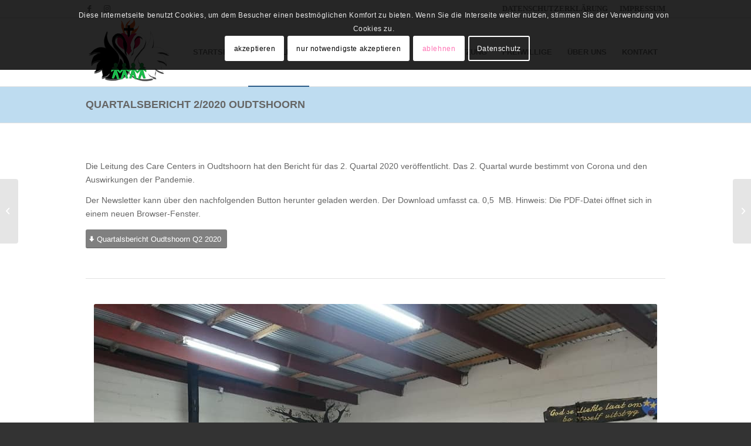

--- FILE ---
content_type: text/html; charset=UTF-8
request_url: https://fopos-ev.de/quartalsbericht-2-2020-oudtshoorn/
body_size: 18926
content:
<!DOCTYPE html><html dir="ltr" lang="de" prefix="og: https://ogp.me/ns#" class="html_stretched responsive av-preloader-active av-preloader-enabled  html_header_top html_logo_left html_main_nav_header html_menu_right html_large html_header_sticky html_header_shrinking html_header_topbar_active html_mobile_menu_tablet html_header_searchicon_disabled html_content_align_center html_header_unstick_top_disabled html_header_stretch_disabled html_av-overlay-side html_av-overlay-side-classic html_av-submenu-noclone html_entry_id_2514 av-cookies-consent-show-message-bar av-cookies-cookie-consent-enabled av-cookies-needs-opt-in av-cookies-user-needs-accept-button avia-cookie-check-browser-settings av-no-preview av-default-lightbox html_text_menu_active av-mobile-menu-switch-default"><head><style>img.lazy{min-height:1px}</style><link href="https://fopos-ev.de/wp-content/plugins/w3-total-cache/pub/js/lazyload.min.js" as="script"><meta charset="UTF-8" /><meta name="robots" content="index, follow" /><meta name="viewport" content="width=device-width, initial-scale=1"><title>Quartalsbericht 2/2020 Oudtshoorn | FOPOS e.V.</title><meta name="robots" content="max-image-preview:large" /><meta name="author" content="fopos-wp-admin"/><meta name="keywords" content="corona-pandemie,fopos e.v.,oudtshoorn,allgemein" /><link rel="canonical" href="https://fopos-ev.de/quartalsbericht-2-2020-oudtshoorn/" /><meta name="generator" content="All in One SEO (AIOSEO) 4.9.3" /><meta property="og:locale" content="de_DE" /><meta property="og:site_name" content="FOPOS e.V. | Förderverein für das Oratorium des heiligen Philipp Neri in Oudtshoorn / Südafrika" /><meta property="og:type" content="article" /><meta property="og:title" content="Quartalsbericht 2/2020 Oudtshoorn | FOPOS e.V." /><meta property="og:url" content="https://fopos-ev.de/quartalsbericht-2-2020-oudtshoorn/" /><meta property="article:published_time" content="2020-07-10T07:26:39+00:00" /><meta property="article:modified_time" content="2020-07-10T07:26:40+00:00" /><meta name="twitter:card" content="summary" /><meta name="twitter:title" content="Quartalsbericht 2/2020 Oudtshoorn | FOPOS e.V." /> <script type="application/ld+json" class="aioseo-schema">{"@context":"https:\/\/schema.org","@graph":[{"@type":"Article","@id":"https:\/\/fopos-ev.de\/quartalsbericht-2-2020-oudtshoorn\/#article","name":"Quartalsbericht 2\/2020 Oudtshoorn | FOPOS e.V.","headline":"Quartalsbericht 2\/2020 Oudtshoorn","author":{"@id":"https:\/\/fopos-ev.de\/author\/fopos-wp-admin\/#author"},"publisher":{"@id":"https:\/\/fopos-ev.de\/#organization"},"image":{"@type":"ImageObject","url":"https:\/\/fopos-ev.de\/wp-content\/uploads\/2020\/07\/foto1.jpg","width":960,"height":720},"datePublished":"2020-07-10T09:26:39+02:00","dateModified":"2020-07-10T09:26:40+02:00","inLanguage":"de-DE","mainEntityOfPage":{"@id":"https:\/\/fopos-ev.de\/quartalsbericht-2-2020-oudtshoorn\/#webpage"},"isPartOf":{"@id":"https:\/\/fopos-ev.de\/quartalsbericht-2-2020-oudtshoorn\/#webpage"},"articleSection":"Allgemein, Corona-Pandemie, FOPOS e.V., Oudtshoorn"},{"@type":"BreadcrumbList","@id":"https:\/\/fopos-ev.de\/quartalsbericht-2-2020-oudtshoorn\/#breadcrumblist","itemListElement":[{"@type":"ListItem","@id":"https:\/\/fopos-ev.de#listItem","position":1,"name":"Home","item":"https:\/\/fopos-ev.de","nextItem":{"@type":"ListItem","@id":"https:\/\/fopos-ev.de\/category\/allgemein\/#listItem","name":"Allgemein"}},{"@type":"ListItem","@id":"https:\/\/fopos-ev.de\/category\/allgemein\/#listItem","position":2,"name":"Allgemein","item":"https:\/\/fopos-ev.de\/category\/allgemein\/","nextItem":{"@type":"ListItem","@id":"https:\/\/fopos-ev.de\/quartalsbericht-2-2020-oudtshoorn\/#listItem","name":"Quartalsbericht 2\/2020 Oudtshoorn"},"previousItem":{"@type":"ListItem","@id":"https:\/\/fopos-ev.de#listItem","name":"Home"}},{"@type":"ListItem","@id":"https:\/\/fopos-ev.de\/quartalsbericht-2-2020-oudtshoorn\/#listItem","position":3,"name":"Quartalsbericht 2\/2020 Oudtshoorn","previousItem":{"@type":"ListItem","@id":"https:\/\/fopos-ev.de\/category\/allgemein\/#listItem","name":"Allgemein"}}]},{"@type":"Organization","@id":"https:\/\/fopos-ev.de\/#organization","name":"FOPOS e.V.","description":"F\u00f6rderverein f\u00fcr das Oratorium des heiligen Philipp Neri in Oudtshoorn \/ S\u00fcdafrika","url":"https:\/\/fopos-ev.de\/","logo":{"@type":"ImageObject","url":"https:\/\/fopos-ev.de\/wp-content\/uploads\/2017\/11\/cropped-e3b6cf_863a51b8ea0c3fb9f1287b2d3d776241-1.png","@id":"https:\/\/fopos-ev.de\/quartalsbericht-2-2020-oudtshoorn\/#organizationLogo","width":512,"height":512},"image":{"@id":"https:\/\/fopos-ev.de\/quartalsbericht-2-2020-oudtshoorn\/#organizationLogo"}},{"@type":"Person","@id":"https:\/\/fopos-ev.de\/author\/fopos-wp-admin\/#author","url":"https:\/\/fopos-ev.de\/author\/fopos-wp-admin\/","name":"fopos-wp-admin"},{"@type":"WebPage","@id":"https:\/\/fopos-ev.de\/quartalsbericht-2-2020-oudtshoorn\/#webpage","url":"https:\/\/fopos-ev.de\/quartalsbericht-2-2020-oudtshoorn\/","name":"Quartalsbericht 2\/2020 Oudtshoorn | FOPOS e.V.","inLanguage":"de-DE","isPartOf":{"@id":"https:\/\/fopos-ev.de\/#website"},"breadcrumb":{"@id":"https:\/\/fopos-ev.de\/quartalsbericht-2-2020-oudtshoorn\/#breadcrumblist"},"author":{"@id":"https:\/\/fopos-ev.de\/author\/fopos-wp-admin\/#author"},"creator":{"@id":"https:\/\/fopos-ev.de\/author\/fopos-wp-admin\/#author"},"image":{"@type":"ImageObject","url":"https:\/\/fopos-ev.de\/wp-content\/uploads\/2020\/07\/foto1.jpg","@id":"https:\/\/fopos-ev.de\/quartalsbericht-2-2020-oudtshoorn\/#mainImage","width":960,"height":720},"primaryImageOfPage":{"@id":"https:\/\/fopos-ev.de\/quartalsbericht-2-2020-oudtshoorn\/#mainImage"},"datePublished":"2020-07-10T09:26:39+02:00","dateModified":"2020-07-10T09:26:40+02:00"},{"@type":"WebSite","@id":"https:\/\/fopos-ev.de\/#website","url":"https:\/\/fopos-ev.de\/","name":"FOPOS e.V.","description":"F\u00f6rderverein f\u00fcr das Oratorium des heiligen Philipp Neri in Oudtshoorn \/ S\u00fcdafrika","inLanguage":"de-DE","publisher":{"@id":"https:\/\/fopos-ev.de\/#organization"}}]}</script>  <script defer src="[data-uri]"></script> <link rel='dns-prefetch' href='//js.stripe.com' /><link rel='stylesheet' id='wp-block-library-css' href='https://fopos-ev.de/wp-includes/css/dist/block-library/style.min.css?ver=6.1.9' type='text/css' media='all' /><link rel='stylesheet' id='aioseo/css/src/vue/standalone/blocks/table-of-contents/global.scss-css' href='https://fopos-ev.de/wp-content/cache/autoptimize/autoptimize_single_8aeaa129c1f80e6e5dbaa329351d1482.php?ver=4.9.3' type='text/css' media='all' /><style id='global-styles-inline-css' type='text/css'>body{--wp--preset--color--black: #000000;--wp--preset--color--cyan-bluish-gray: #abb8c3;--wp--preset--color--white: #ffffff;--wp--preset--color--pale-pink: #f78da7;--wp--preset--color--vivid-red: #cf2e2e;--wp--preset--color--luminous-vivid-orange: #ff6900;--wp--preset--color--luminous-vivid-amber: #fcb900;--wp--preset--color--light-green-cyan: #7bdcb5;--wp--preset--color--vivid-green-cyan: #00d084;--wp--preset--color--pale-cyan-blue: #8ed1fc;--wp--preset--color--vivid-cyan-blue: #0693e3;--wp--preset--color--vivid-purple: #9b51e0;--wp--preset--color--metallic-red: #b02b2c;--wp--preset--color--maximum-yellow-red: #edae44;--wp--preset--color--yellow-sun: #eeee22;--wp--preset--color--palm-leaf: #83a846;--wp--preset--color--aero: #7bb0e7;--wp--preset--color--old-lavender: #745f7e;--wp--preset--color--steel-teal: #5f8789;--wp--preset--color--raspberry-pink: #d65799;--wp--preset--color--medium-turquoise: #4ecac2;--wp--preset--gradient--vivid-cyan-blue-to-vivid-purple: linear-gradient(135deg,rgba(6,147,227,1) 0%,rgb(155,81,224) 100%);--wp--preset--gradient--light-green-cyan-to-vivid-green-cyan: linear-gradient(135deg,rgb(122,220,180) 0%,rgb(0,208,130) 100%);--wp--preset--gradient--luminous-vivid-amber-to-luminous-vivid-orange: linear-gradient(135deg,rgba(252,185,0,1) 0%,rgba(255,105,0,1) 100%);--wp--preset--gradient--luminous-vivid-orange-to-vivid-red: linear-gradient(135deg,rgba(255,105,0,1) 0%,rgb(207,46,46) 100%);--wp--preset--gradient--very-light-gray-to-cyan-bluish-gray: linear-gradient(135deg,rgb(238,238,238) 0%,rgb(169,184,195) 100%);--wp--preset--gradient--cool-to-warm-spectrum: linear-gradient(135deg,rgb(74,234,220) 0%,rgb(151,120,209) 20%,rgb(207,42,186) 40%,rgb(238,44,130) 60%,rgb(251,105,98) 80%,rgb(254,248,76) 100%);--wp--preset--gradient--blush-light-purple: linear-gradient(135deg,rgb(255,206,236) 0%,rgb(152,150,240) 100%);--wp--preset--gradient--blush-bordeaux: linear-gradient(135deg,rgb(254,205,165) 0%,rgb(254,45,45) 50%,rgb(107,0,62) 100%);--wp--preset--gradient--luminous-dusk: linear-gradient(135deg,rgb(255,203,112) 0%,rgb(199,81,192) 50%,rgb(65,88,208) 100%);--wp--preset--gradient--pale-ocean: linear-gradient(135deg,rgb(255,245,203) 0%,rgb(182,227,212) 50%,rgb(51,167,181) 100%);--wp--preset--gradient--electric-grass: linear-gradient(135deg,rgb(202,248,128) 0%,rgb(113,206,126) 100%);--wp--preset--gradient--midnight: linear-gradient(135deg,rgb(2,3,129) 0%,rgb(40,116,252) 100%);--wp--preset--duotone--dark-grayscale: url('#wp-duotone-dark-grayscale');--wp--preset--duotone--grayscale: url('#wp-duotone-grayscale');--wp--preset--duotone--purple-yellow: url('#wp-duotone-purple-yellow');--wp--preset--duotone--blue-red: url('#wp-duotone-blue-red');--wp--preset--duotone--midnight: url('#wp-duotone-midnight');--wp--preset--duotone--magenta-yellow: url('#wp-duotone-magenta-yellow');--wp--preset--duotone--purple-green: url('#wp-duotone-purple-green');--wp--preset--duotone--blue-orange: url('#wp-duotone-blue-orange');--wp--preset--font-size--small: 1rem;--wp--preset--font-size--medium: 1.125rem;--wp--preset--font-size--large: 1.75rem;--wp--preset--font-size--x-large: clamp(1.75rem, 3vw, 2.25rem);--wp--preset--spacing--20: 0.44rem;--wp--preset--spacing--30: 0.67rem;--wp--preset--spacing--40: 1rem;--wp--preset--spacing--50: 1.5rem;--wp--preset--spacing--60: 2.25rem;--wp--preset--spacing--70: 3.38rem;--wp--preset--spacing--80: 5.06rem;}body { margin: 0;--wp--style--global--content-size: 800px;--wp--style--global--wide-size: 1130px; }.wp-site-blocks > .alignleft { float: left; margin-right: 2em; }.wp-site-blocks > .alignright { float: right; margin-left: 2em; }.wp-site-blocks > .aligncenter { justify-content: center; margin-left: auto; margin-right: auto; }:where(.is-layout-flex){gap: 0.5em;}body .is-layout-flow > .alignleft{float: left;margin-inline-start: 0;margin-inline-end: 2em;}body .is-layout-flow > .alignright{float: right;margin-inline-start: 2em;margin-inline-end: 0;}body .is-layout-flow > .aligncenter{margin-left: auto !important;margin-right: auto !important;}body .is-layout-constrained > .alignleft{float: left;margin-inline-start: 0;margin-inline-end: 2em;}body .is-layout-constrained > .alignright{float: right;margin-inline-start: 2em;margin-inline-end: 0;}body .is-layout-constrained > .aligncenter{margin-left: auto !important;margin-right: auto !important;}body .is-layout-constrained > :where(:not(.alignleft):not(.alignright):not(.alignfull)){max-width: var(--wp--style--global--content-size);margin-left: auto !important;margin-right: auto !important;}body .is-layout-constrained > .alignwide{max-width: var(--wp--style--global--wide-size);}body .is-layout-flex{display: flex;}body .is-layout-flex{flex-wrap: wrap;align-items: center;}body .is-layout-flex > *{margin: 0;}body{padding-top: 0px;padding-right: 0px;padding-bottom: 0px;padding-left: 0px;}a:where(:not(.wp-element-button)){text-decoration: underline;}.wp-element-button, .wp-block-button__link{background-color: #32373c;border-width: 0;color: #fff;font-family: inherit;font-size: inherit;line-height: inherit;padding: calc(0.667em + 2px) calc(1.333em + 2px);text-decoration: none;}.has-black-color{color: var(--wp--preset--color--black) !important;}.has-cyan-bluish-gray-color{color: var(--wp--preset--color--cyan-bluish-gray) !important;}.has-white-color{color: var(--wp--preset--color--white) !important;}.has-pale-pink-color{color: var(--wp--preset--color--pale-pink) !important;}.has-vivid-red-color{color: var(--wp--preset--color--vivid-red) !important;}.has-luminous-vivid-orange-color{color: var(--wp--preset--color--luminous-vivid-orange) !important;}.has-luminous-vivid-amber-color{color: var(--wp--preset--color--luminous-vivid-amber) !important;}.has-light-green-cyan-color{color: var(--wp--preset--color--light-green-cyan) !important;}.has-vivid-green-cyan-color{color: var(--wp--preset--color--vivid-green-cyan) !important;}.has-pale-cyan-blue-color{color: var(--wp--preset--color--pale-cyan-blue) !important;}.has-vivid-cyan-blue-color{color: var(--wp--preset--color--vivid-cyan-blue) !important;}.has-vivid-purple-color{color: var(--wp--preset--color--vivid-purple) !important;}.has-metallic-red-color{color: var(--wp--preset--color--metallic-red) !important;}.has-maximum-yellow-red-color{color: var(--wp--preset--color--maximum-yellow-red) !important;}.has-yellow-sun-color{color: var(--wp--preset--color--yellow-sun) !important;}.has-palm-leaf-color{color: var(--wp--preset--color--palm-leaf) !important;}.has-aero-color{color: var(--wp--preset--color--aero) !important;}.has-old-lavender-color{color: var(--wp--preset--color--old-lavender) !important;}.has-steel-teal-color{color: var(--wp--preset--color--steel-teal) !important;}.has-raspberry-pink-color{color: var(--wp--preset--color--raspberry-pink) !important;}.has-medium-turquoise-color{color: var(--wp--preset--color--medium-turquoise) !important;}.has-black-background-color{background-color: var(--wp--preset--color--black) !important;}.has-cyan-bluish-gray-background-color{background-color: var(--wp--preset--color--cyan-bluish-gray) !important;}.has-white-background-color{background-color: var(--wp--preset--color--white) !important;}.has-pale-pink-background-color{background-color: var(--wp--preset--color--pale-pink) !important;}.has-vivid-red-background-color{background-color: var(--wp--preset--color--vivid-red) !important;}.has-luminous-vivid-orange-background-color{background-color: var(--wp--preset--color--luminous-vivid-orange) !important;}.has-luminous-vivid-amber-background-color{background-color: var(--wp--preset--color--luminous-vivid-amber) !important;}.has-light-green-cyan-background-color{background-color: var(--wp--preset--color--light-green-cyan) !important;}.has-vivid-green-cyan-background-color{background-color: var(--wp--preset--color--vivid-green-cyan) !important;}.has-pale-cyan-blue-background-color{background-color: var(--wp--preset--color--pale-cyan-blue) !important;}.has-vivid-cyan-blue-background-color{background-color: var(--wp--preset--color--vivid-cyan-blue) !important;}.has-vivid-purple-background-color{background-color: var(--wp--preset--color--vivid-purple) !important;}.has-metallic-red-background-color{background-color: var(--wp--preset--color--metallic-red) !important;}.has-maximum-yellow-red-background-color{background-color: var(--wp--preset--color--maximum-yellow-red) !important;}.has-yellow-sun-background-color{background-color: var(--wp--preset--color--yellow-sun) !important;}.has-palm-leaf-background-color{background-color: var(--wp--preset--color--palm-leaf) !important;}.has-aero-background-color{background-color: var(--wp--preset--color--aero) !important;}.has-old-lavender-background-color{background-color: var(--wp--preset--color--old-lavender) !important;}.has-steel-teal-background-color{background-color: var(--wp--preset--color--steel-teal) !important;}.has-raspberry-pink-background-color{background-color: var(--wp--preset--color--raspberry-pink) !important;}.has-medium-turquoise-background-color{background-color: var(--wp--preset--color--medium-turquoise) !important;}.has-black-border-color{border-color: var(--wp--preset--color--black) !important;}.has-cyan-bluish-gray-border-color{border-color: var(--wp--preset--color--cyan-bluish-gray) !important;}.has-white-border-color{border-color: var(--wp--preset--color--white) !important;}.has-pale-pink-border-color{border-color: var(--wp--preset--color--pale-pink) !important;}.has-vivid-red-border-color{border-color: var(--wp--preset--color--vivid-red) !important;}.has-luminous-vivid-orange-border-color{border-color: var(--wp--preset--color--luminous-vivid-orange) !important;}.has-luminous-vivid-amber-border-color{border-color: var(--wp--preset--color--luminous-vivid-amber) !important;}.has-light-green-cyan-border-color{border-color: var(--wp--preset--color--light-green-cyan) !important;}.has-vivid-green-cyan-border-color{border-color: var(--wp--preset--color--vivid-green-cyan) !important;}.has-pale-cyan-blue-border-color{border-color: var(--wp--preset--color--pale-cyan-blue) !important;}.has-vivid-cyan-blue-border-color{border-color: var(--wp--preset--color--vivid-cyan-blue) !important;}.has-vivid-purple-border-color{border-color: var(--wp--preset--color--vivid-purple) !important;}.has-metallic-red-border-color{border-color: var(--wp--preset--color--metallic-red) !important;}.has-maximum-yellow-red-border-color{border-color: var(--wp--preset--color--maximum-yellow-red) !important;}.has-yellow-sun-border-color{border-color: var(--wp--preset--color--yellow-sun) !important;}.has-palm-leaf-border-color{border-color: var(--wp--preset--color--palm-leaf) !important;}.has-aero-border-color{border-color: var(--wp--preset--color--aero) !important;}.has-old-lavender-border-color{border-color: var(--wp--preset--color--old-lavender) !important;}.has-steel-teal-border-color{border-color: var(--wp--preset--color--steel-teal) !important;}.has-raspberry-pink-border-color{border-color: var(--wp--preset--color--raspberry-pink) !important;}.has-medium-turquoise-border-color{border-color: var(--wp--preset--color--medium-turquoise) !important;}.has-vivid-cyan-blue-to-vivid-purple-gradient-background{background: var(--wp--preset--gradient--vivid-cyan-blue-to-vivid-purple) !important;}.has-light-green-cyan-to-vivid-green-cyan-gradient-background{background: var(--wp--preset--gradient--light-green-cyan-to-vivid-green-cyan) !important;}.has-luminous-vivid-amber-to-luminous-vivid-orange-gradient-background{background: var(--wp--preset--gradient--luminous-vivid-amber-to-luminous-vivid-orange) !important;}.has-luminous-vivid-orange-to-vivid-red-gradient-background{background: var(--wp--preset--gradient--luminous-vivid-orange-to-vivid-red) !important;}.has-very-light-gray-to-cyan-bluish-gray-gradient-background{background: var(--wp--preset--gradient--very-light-gray-to-cyan-bluish-gray) !important;}.has-cool-to-warm-spectrum-gradient-background{background: var(--wp--preset--gradient--cool-to-warm-spectrum) !important;}.has-blush-light-purple-gradient-background{background: var(--wp--preset--gradient--blush-light-purple) !important;}.has-blush-bordeaux-gradient-background{background: var(--wp--preset--gradient--blush-bordeaux) !important;}.has-luminous-dusk-gradient-background{background: var(--wp--preset--gradient--luminous-dusk) !important;}.has-pale-ocean-gradient-background{background: var(--wp--preset--gradient--pale-ocean) !important;}.has-electric-grass-gradient-background{background: var(--wp--preset--gradient--electric-grass) !important;}.has-midnight-gradient-background{background: var(--wp--preset--gradient--midnight) !important;}.has-small-font-size{font-size: var(--wp--preset--font-size--small) !important;}.has-medium-font-size{font-size: var(--wp--preset--font-size--medium) !important;}.has-large-font-size{font-size: var(--wp--preset--font-size--large) !important;}.has-x-large-font-size{font-size: var(--wp--preset--font-size--x-large) !important;}
.wp-block-navigation a:where(:not(.wp-element-button)){color: inherit;}
:where(.wp-block-columns.is-layout-flex){gap: 2em;}
.wp-block-pullquote{font-size: 1.5em;line-height: 1.6;}</style><link rel='stylesheet' id='contact-form-7-css' href='https://fopos-ev.de/wp-content/cache/autoptimize/autoptimize_single_0e4a098f3f6e3faede64db8b9da80ba2.php?ver=5.7.7' type='text/css' media='all' /><style id='contact-form-7-inline-css' type='text/css'>.wpcf7 .wpcf7-recaptcha iframe {margin-bottom: 0;}.wpcf7 .wpcf7-recaptcha[data-align="center"] > div {margin: 0 auto;}.wpcf7 .wpcf7-recaptcha[data-align="right"] > div {margin: 0 0 0 auto;}</style><link rel='stylesheet' id='wpedon-css' href='https://fopos-ev.de/wp-content/cache/autoptimize/autoptimize_single_ba5b05804b24f6c98f6cd18ac2501a18.php?ver=1.4.4' type='text/css' media='all' /><link rel='stylesheet' id='avia-merged-styles-css' href='https://fopos-ev.de/wp-content/cache/autoptimize/autoptimize_single_f6536c188b1c2c8b55a982e351c99741.php' type='text/css' media='all' /><link rel='stylesheet' id='avia-single-post-2514-css' href='https://fopos-ev.de/wp-content/cache/autoptimize/autoptimize_single_f7d0dd1d513f86114398b996e6579c89.php?ver=ver-1769112937' type='text/css' media='all' /> <script type='text/javascript' src='https://fopos-ev.de/wp-includes/js/jquery/jquery.min.js?ver=3.6.1' id='jquery-core-js'></script> <script defer type='text/javascript' src='https://fopos-ev.de/wp-includes/js/jquery/jquery-migrate.min.js?ver=3.3.2' id='jquery-migrate-js'></script> <script defer type='text/javascript' src='https://fopos-ev.de/wp-content/cache/autoptimize/autoptimize_single_11431e527d658c06a23fa38aa1451325.php' id='avia-head-scripts-js'></script> <link rel="https://api.w.org/" href="https://fopos-ev.de/wp-json/" /><link rel="alternate" type="application/json" href="https://fopos-ev.de/wp-json/wp/v2/posts/2514" /><link rel="EditURI" type="application/rsd+xml" title="RSD" href="https://fopos-ev.de/xmlrpc.php?rsd" /><link rel="wlwmanifest" type="application/wlwmanifest+xml" href="https://fopos-ev.de/wp-includes/wlwmanifest.xml" /><meta name="generator" content="WordPress 6.1.9" /><link rel='shortlink' href='https://fopos-ev.de/?p=2514' /><link rel="alternate" type="application/json+oembed" href="https://fopos-ev.de/wp-json/oembed/1.0/embed?url=https%3A%2F%2Ffopos-ev.de%2Fquartalsbericht-2-2020-oudtshoorn%2F" /><link rel="alternate" type="text/xml+oembed" href="https://fopos-ev.de/wp-json/oembed/1.0/embed?url=https%3A%2F%2Ffopos-ev.de%2Fquartalsbericht-2-2020-oudtshoorn%2F&#038;format=xml" /><meta name="abstract" content="Förderverein für das Oratorium des heiligen Philipp Neri in Oudtshoorn / Südafrika, Scrosoppi Care Center"><meta name="author" content="Klaus Lauck, Jörg Boese"><meta name="classification" content="registered general public association, eingetragener allgemeinnütziger Verein"><meta name="copyright" content="Copyright FOPOS e.V. - All rights Reserved."><meta name="designer" content="Kriesi, Chain Of Tears"><meta name="distribution" content="Global"><meta name="language" content="de-DE"><meta name="publisher" content="FOPOS e.V. Klaus Lauck"><meta name="rating" content="General"><meta name="resource-type" content="Document"><meta name="revisit-after" content="3"><meta name="subject" content="charity, beneficence, care, "><meta name="template" content="Wordpress Enfold"><meta name="robots" content="index,follow"><link rel="profile" href="https://gmpg.org/xfn/11" /><link rel="alternate" type="application/rss+xml" title="FOPOS e.V. RSS2 Feed" href="https://fopos-ev.de/feed/" /><link rel="pingback" href="https://fopos-ev.de/xmlrpc.php" /> <!--[if lt IE 9]><script src="https://fopos-ev.de/wp-content/themes/enfold/js/html5shiv.js"></script><![endif]--><link rel="icon" href="https://fopos-ev.de/wp-content/uploads/2017/11/e3b6cf_863a51b8ea0c3fb9f1287b2d3d776241.png" type="image/png">  <script defer src="[data-uri]"></script><link rel="icon" href="https://fopos-ev.de/wp-content/uploads/2017/11/cropped-e3b6cf_863a51b8ea0c3fb9f1287b2d3d776241-1-32x32.png" sizes="32x32" /><link rel="icon" href="https://fopos-ev.de/wp-content/uploads/2017/11/cropped-e3b6cf_863a51b8ea0c3fb9f1287b2d3d776241-1-192x192.png" sizes="192x192" /><link rel="apple-touch-icon" href="https://fopos-ev.de/wp-content/uploads/2017/11/cropped-e3b6cf_863a51b8ea0c3fb9f1287b2d3d776241-1-180x180.png" /><meta name="msapplication-TileImage" content="https://fopos-ev.de/wp-content/uploads/2017/11/cropped-e3b6cf_863a51b8ea0c3fb9f1287b2d3d776241-1-270x270.png" /><style type="text/css" id="rmwr-dynamic-css">.read-link {
            font-weight: normal;
            color: #e0e0e0;
            background: #a62b2b;
            padding: 0px;
            border-bottom: 0px solid #a62b2b;
            -webkit-box-shadow: none !important;
            box-shadow: none !important;
            cursor: pointer;
            text-decoration: none;
            display: inline-block;
            border-top: none;
            border-left: none;
            border-right: none;
            transition: color 0.3s ease, background-color 0.3s ease;
        }
        
        .read-link:hover,
        .read-link:focus {
            color: #e0e0e0;
            text-decoration: none;
            outline: 2px solid #e0e0e0;
            outline-offset: 2px;
        }
        
        .read-link:focus {
            outline: 2px solid #e0e0e0;
            outline-offset: 2px;
        }
        
        .read_div {
            margin-top: 10px;
        }
        
        .read_div[data-animation="fade"] {
            transition: opacity 0.3s ease;
        }
        
        /* Print optimization (Free feature) */
                @media print {
            .read_div[style*="display: none"] {
                display: block !important;
            }
            .read-link {
                display: none !important;
            }
        }</style><style type="text/css">@font-face {font-family: 'entypo-fontello'; font-weight: normal; font-style: normal; font-display: auto;
		src: url('https://fopos-ev.de/wp-content/themes/enfold/config-templatebuilder/avia-template-builder/assets/fonts/entypo-fontello.woff2') format('woff2'),
		url('https://fopos-ev.de/wp-content/themes/enfold/config-templatebuilder/avia-template-builder/assets/fonts/entypo-fontello.woff') format('woff'),
		url('https://fopos-ev.de/wp-content/themes/enfold/config-templatebuilder/avia-template-builder/assets/fonts/entypo-fontello.ttf') format('truetype'),
		url('https://fopos-ev.de/wp-content/themes/enfold/config-templatebuilder/avia-template-builder/assets/fonts/entypo-fontello.svg#entypo-fontello') format('svg'),
		url('https://fopos-ev.de/wp-content/themes/enfold/config-templatebuilder/avia-template-builder/assets/fonts/entypo-fontello.eot'),
		url('https://fopos-ev.de/wp-content/themes/enfold/config-templatebuilder/avia-template-builder/assets/fonts/entypo-fontello.eot?#iefix') format('embedded-opentype');
		} #top .avia-font-entypo-fontello, body .avia-font-entypo-fontello, html body [data-av_iconfont='entypo-fontello']:before{ font-family: 'entypo-fontello'; }</style></head><body id="top" class="post-template-default single single-post postid-2514 single-format-standard stretched rtl_columns av-curtain-numeric verdana-websave verdana  avia-responsive-images-support" itemscope="itemscope" itemtype="https://schema.org/WebPage" > <svg xmlns="http://www.w3.org/2000/svg" viewBox="0 0 0 0" width="0" height="0" focusable="false" role="none" style="visibility: hidden; position: absolute; left: -9999px; overflow: hidden;" ><defs><filter id="wp-duotone-dark-grayscale"><feColorMatrix color-interpolation-filters="sRGB" type="matrix" values=" .299 .587 .114 0 0 .299 .587 .114 0 0 .299 .587 .114 0 0 .299 .587 .114 0 0 " /><feComponentTransfer color-interpolation-filters="sRGB" ><feFuncR type="table" tableValues="0 0.49803921568627" /><feFuncG type="table" tableValues="0 0.49803921568627" /><feFuncB type="table" tableValues="0 0.49803921568627" /><feFuncA type="table" tableValues="1 1" /></feComponentTransfer><feComposite in2="SourceGraphic" operator="in" /></filter></defs></svg><svg xmlns="http://www.w3.org/2000/svg" viewBox="0 0 0 0" width="0" height="0" focusable="false" role="none" style="visibility: hidden; position: absolute; left: -9999px; overflow: hidden;" ><defs><filter id="wp-duotone-grayscale"><feColorMatrix color-interpolation-filters="sRGB" type="matrix" values=" .299 .587 .114 0 0 .299 .587 .114 0 0 .299 .587 .114 0 0 .299 .587 .114 0 0 " /><feComponentTransfer color-interpolation-filters="sRGB" ><feFuncR type="table" tableValues="0 1" /><feFuncG type="table" tableValues="0 1" /><feFuncB type="table" tableValues="0 1" /><feFuncA type="table" tableValues="1 1" /></feComponentTransfer><feComposite in2="SourceGraphic" operator="in" /></filter></defs></svg><svg xmlns="http://www.w3.org/2000/svg" viewBox="0 0 0 0" width="0" height="0" focusable="false" role="none" style="visibility: hidden; position: absolute; left: -9999px; overflow: hidden;" ><defs><filter id="wp-duotone-purple-yellow"><feColorMatrix color-interpolation-filters="sRGB" type="matrix" values=" .299 .587 .114 0 0 .299 .587 .114 0 0 .299 .587 .114 0 0 .299 .587 .114 0 0 " /><feComponentTransfer color-interpolation-filters="sRGB" ><feFuncR type="table" tableValues="0.54901960784314 0.98823529411765" /><feFuncG type="table" tableValues="0 1" /><feFuncB type="table" tableValues="0.71764705882353 0.25490196078431" /><feFuncA type="table" tableValues="1 1" /></feComponentTransfer><feComposite in2="SourceGraphic" operator="in" /></filter></defs></svg><svg xmlns="http://www.w3.org/2000/svg" viewBox="0 0 0 0" width="0" height="0" focusable="false" role="none" style="visibility: hidden; position: absolute; left: -9999px; overflow: hidden;" ><defs><filter id="wp-duotone-blue-red"><feColorMatrix color-interpolation-filters="sRGB" type="matrix" values=" .299 .587 .114 0 0 .299 .587 .114 0 0 .299 .587 .114 0 0 .299 .587 .114 0 0 " /><feComponentTransfer color-interpolation-filters="sRGB" ><feFuncR type="table" tableValues="0 1" /><feFuncG type="table" tableValues="0 0.27843137254902" /><feFuncB type="table" tableValues="0.5921568627451 0.27843137254902" /><feFuncA type="table" tableValues="1 1" /></feComponentTransfer><feComposite in2="SourceGraphic" operator="in" /></filter></defs></svg><svg xmlns="http://www.w3.org/2000/svg" viewBox="0 0 0 0" width="0" height="0" focusable="false" role="none" style="visibility: hidden; position: absolute; left: -9999px; overflow: hidden;" ><defs><filter id="wp-duotone-midnight"><feColorMatrix color-interpolation-filters="sRGB" type="matrix" values=" .299 .587 .114 0 0 .299 .587 .114 0 0 .299 .587 .114 0 0 .299 .587 .114 0 0 " /><feComponentTransfer color-interpolation-filters="sRGB" ><feFuncR type="table" tableValues="0 0" /><feFuncG type="table" tableValues="0 0.64705882352941" /><feFuncB type="table" tableValues="0 1" /><feFuncA type="table" tableValues="1 1" /></feComponentTransfer><feComposite in2="SourceGraphic" operator="in" /></filter></defs></svg><svg xmlns="http://www.w3.org/2000/svg" viewBox="0 0 0 0" width="0" height="0" focusable="false" role="none" style="visibility: hidden; position: absolute; left: -9999px; overflow: hidden;" ><defs><filter id="wp-duotone-magenta-yellow"><feColorMatrix color-interpolation-filters="sRGB" type="matrix" values=" .299 .587 .114 0 0 .299 .587 .114 0 0 .299 .587 .114 0 0 .299 .587 .114 0 0 " /><feComponentTransfer color-interpolation-filters="sRGB" ><feFuncR type="table" tableValues="0.78039215686275 1" /><feFuncG type="table" tableValues="0 0.94901960784314" /><feFuncB type="table" tableValues="0.35294117647059 0.47058823529412" /><feFuncA type="table" tableValues="1 1" /></feComponentTransfer><feComposite in2="SourceGraphic" operator="in" /></filter></defs></svg><svg xmlns="http://www.w3.org/2000/svg" viewBox="0 0 0 0" width="0" height="0" focusable="false" role="none" style="visibility: hidden; position: absolute; left: -9999px; overflow: hidden;" ><defs><filter id="wp-duotone-purple-green"><feColorMatrix color-interpolation-filters="sRGB" type="matrix" values=" .299 .587 .114 0 0 .299 .587 .114 0 0 .299 .587 .114 0 0 .299 .587 .114 0 0 " /><feComponentTransfer color-interpolation-filters="sRGB" ><feFuncR type="table" tableValues="0.65098039215686 0.40392156862745" /><feFuncG type="table" tableValues="0 1" /><feFuncB type="table" tableValues="0.44705882352941 0.4" /><feFuncA type="table" tableValues="1 1" /></feComponentTransfer><feComposite in2="SourceGraphic" operator="in" /></filter></defs></svg><svg xmlns="http://www.w3.org/2000/svg" viewBox="0 0 0 0" width="0" height="0" focusable="false" role="none" style="visibility: hidden; position: absolute; left: -9999px; overflow: hidden;" ><defs><filter id="wp-duotone-blue-orange"><feColorMatrix color-interpolation-filters="sRGB" type="matrix" values=" .299 .587 .114 0 0 .299 .587 .114 0 0 .299 .587 .114 0 0 .299 .587 .114 0 0 " /><feComponentTransfer color-interpolation-filters="sRGB" ><feFuncR type="table" tableValues="0.098039215686275 1" /><feFuncG type="table" tableValues="0 0.66274509803922" /><feFuncB type="table" tableValues="0.84705882352941 0.41960784313725" /><feFuncA type="table" tableValues="1 1" /></feComponentTransfer><feComposite in2="SourceGraphic" operator="in" /></filter></defs></svg><div class='av-siteloader-wrap  av-transition-with-logo'><div class="av-siteloader-inner"><div class="av-siteloader-cell"><img class='av-preloading-logo lazy' src="data:image/svg+xml,%3Csvg%20xmlns='http://www.w3.org/2000/svg'%20viewBox='0%200%20190%20148'%3E%3C/svg%3E" data-src='https://fopos-ev.de/wp-content/uploads/2017/11/e3b6cf_863a51b8ea0c3fb9f1287b2d3d776241.png' alt='Lade' title='Lade' /><div class="av-siteloader"><div class="av-siteloader-extra"></div></div></div></div></div><div id='wrap_all'><header id='header' class='all_colors header_color light_bg_color  av_header_top av_logo_left av_main_nav_header av_menu_right av_large av_header_sticky av_header_shrinking av_header_stretch_disabled av_mobile_menu_tablet av_header_searchicon_disabled av_header_unstick_top_disabled av_bottom_nav_disabled  av_header_border_disabled' data-av_shrink_factor='50' role="banner" itemscope="itemscope" itemtype="https://schema.org/WPHeader" ><div id='header_meta' class='container_wrap container_wrap_meta  av_icon_active_left av_extra_header_active av_secondary_right av_entry_id_2514'><div class='container'><ul class='noLightbox social_bookmarks icon_count_2'><li class='social_bookmarks_facebook av-social-link-facebook social_icon_1'><a target="_blank" aria-label="Link zu Facebook" href='https://www.facebook.com/groups/420623078002535' aria-hidden='false' data-av_icon='' data-av_iconfont='entypo-fontello' title='Facebook' rel="noopener"><span class='avia_hidden_link_text'>Facebook</span></a></li><li class='social_bookmarks_instagram av-social-link-instagram social_icon_2'><a target="_blank" aria-label="Link zu Instagram" href='https://www.instagram.com/fopos.ev/' aria-hidden='false' data-av_icon='' data-av_iconfont='entypo-fontello' title='Instagram' rel="noopener"><span class='avia_hidden_link_text'>Instagram</span></a></li></ul><nav class='sub_menu'  role="navigation" itemscope="itemscope" itemtype="https://schema.org/SiteNavigationElement" ><ul role="menu" class="menu" id="avia2-menu"><li role="menuitem" id="menu-item-174" class="menu-item menu-item-type-post_type menu-item-object-page menu-item-174"><a href="https://fopos-ev.de/datenschutzerklaerung/">DATENSCHUTZERKLÄRUNG</a></li><li role="menuitem" id="menu-item-175" class="menu-item menu-item-type-post_type menu-item-object-page menu-item-175"><a href="https://fopos-ev.de/impressum/">IMPRESSUM</a></li></ul></nav></div></div><div  id='header_main' class='container_wrap container_wrap_logo'><div class='container av-logo-container'><div class='inner-container'><span class='logo avia-standard-logo'><a href='https://fopos-ev.de/' class='' aria-label='FOPOS e.V.' title='FOPOS e.V.'><img class="lazy" src="data:image/svg+xml,%3Csvg%20xmlns='http://www.w3.org/2000/svg'%20viewBox='0%200%20300%20100'%3E%3C/svg%3E" data-src="https://fopos-ev.de/wp-content/uploads/2017/11/e3b6cf_863a51b8ea0c3fb9f1287b2d3d776241.png" height="100" width="300" alt='FOPOS e.V.' title='FOPOS e.V.' /></a></span><nav class='main_menu' data-selectname='Wähle eine Seite'  role="navigation" itemscope="itemscope" itemtype="https://schema.org/SiteNavigationElement" ><div class="avia-menu av-main-nav-wrap"><ul role="menu" class="menu av-main-nav" id="avia-menu"><li role="menuitem" id="menu-item-2638" class="menu-item menu-item-type-post_type menu-item-object-page menu-item-home menu-item-top-level menu-item-top-level-1"><a href="https://fopos-ev.de/" itemprop="url" tabindex="0"><span class="avia-bullet"></span><span class="avia-menu-text">Startseite</span><span class="avia-menu-fx"><span class="avia-arrow-wrap"><span class="avia-arrow"></span></span></span></a></li><li role="menuitem" id="menu-item-353" class="menu-item menu-item-type-post_type menu-item-object-page menu-item-top-level menu-item-top-level-2 current-menu-item"><a href="https://fopos-ev.de/aktuelles/" itemprop="url" tabindex="0"><span class="avia-bullet"></span><span class="avia-menu-text">Aktuelles</span><span class="avia-menu-fx"><span class="avia-arrow-wrap"><span class="avia-arrow"></span></span></span></a></li><li role="menuitem" id="menu-item-318" class="menu-item menu-item-type-custom menu-item-object-custom menu-item-has-children menu-item-top-level menu-item-top-level-3"><a href="#" itemprop="url" tabindex="0"><span class="avia-bullet"></span><span class="avia-menu-text">Projekt</span><span class="avia-menu-fx"><span class="avia-arrow-wrap"><span class="avia-arrow"></span></span></span></a><ul class="sub-menu"><li role="menuitem" id="menu-item-105" class="menu-item menu-item-type-post_type menu-item-object-page"><a href="https://fopos-ev.de/township/" itemprop="url" tabindex="0"><span class="avia-bullet"></span><span class="avia-menu-text">Township</span></a></li><li role="menuitem" id="menu-item-5451" class="menu-item menu-item-type-post_type menu-item-object-page"><a href="https://fopos-ev.de/wie-es-begann/" itemprop="url" tabindex="0"><span class="avia-bullet"></span><span class="avia-menu-text">Wie es begann …</span></a></li><li role="menuitem" id="menu-item-114" class="menu-item menu-item-type-post_type menu-item-object-page"><a href="https://fopos-ev.de/care-center/" itemprop="url" tabindex="0"><span class="avia-bullet"></span><span class="avia-menu-text">Care-Center</span></a></li><li role="menuitem" id="menu-item-115" class="menu-item menu-item-type-post_type menu-item-object-page"><a href="https://fopos-ev.de/haus-luigi/" itemprop="url" tabindex="0"><span class="avia-bullet"></span><span class="avia-menu-text">Haus Luigi</span></a></li><li role="menuitem" id="menu-item-116" class="menu-item menu-item-type-post_type menu-item-object-page"><a href="https://fopos-ev.de/haus-philipp/" itemprop="url" tabindex="0"><span class="avia-bullet"></span><span class="avia-menu-text">Haus Philipp</span></a></li><li role="menuitem" id="menu-item-5477" class="menu-item menu-item-type-post_type menu-item-object-page"><a href="https://fopos-ev.de/haus-veronika/" itemprop="url" tabindex="0"><span class="avia-bullet"></span><span class="avia-menu-text">Haus Veronika</span></a></li><li role="menuitem" id="menu-item-5495" class="menu-item menu-item-type-post_type menu-item-object-page"><a href="https://fopos-ev.de/haus-der-barmherzigkeit/" itemprop="url" tabindex="0"><span class="avia-bullet"></span><span class="avia-menu-text">Haus der Barmherzigkeit</span></a></li><li role="menuitem" id="menu-item-117" class="menu-item menu-item-type-post_type menu-item-object-page"><a href="https://fopos-ev.de/haus-bethanien/" itemprop="url" tabindex="0"><span class="avia-bullet"></span><span class="avia-menu-text">Haus Bethanien</span></a></li><li role="menuitem" id="menu-item-119" class="menu-item menu-item-type-post_type menu-item-object-page"><a href="https://fopos-ev.de/garten/" itemprop="url" tabindex="0"><span class="avia-bullet"></span><span class="avia-menu-text">Der Garten</span></a></li></ul></li><li role="menuitem" id="menu-item-6095" class="menu-item menu-item-type-custom menu-item-object-custom menu-item-has-children menu-item-top-level menu-item-top-level-4"><a href="#" itemprop="url" tabindex="0"><span class="avia-bullet"></span><span class="avia-menu-text">Spenden</span><span class="avia-menu-fx"><span class="avia-arrow-wrap"><span class="avia-arrow"></span></span></span></a><ul class="sub-menu"><li role="menuitem" id="menu-item-4341" class="menu-item menu-item-type-post_type menu-item-object-page"><a href="https://fopos-ev.de/spenden/" itemprop="url" tabindex="0"><span class="avia-bullet"></span><span class="avia-menu-text">Geldspende</span></a></li><li role="menuitem" id="menu-item-6163" class="menu-item menu-item-type-post_type menu-item-object-page"><a href="https://fopos-ev.de/gudrun-alda-apotheken-fonds/" itemprop="url" tabindex="0"><span class="avia-bullet"></span><span class="avia-menu-text">Gudrun-Alda-Apotheken Fonds Spende</span></a></li><li role="menuitem" id="menu-item-5566" class="menu-item menu-item-type-post_type menu-item-object-page"><a href="https://fopos-ev.de/baumspende/" itemprop="url" tabindex="0"><span class="avia-bullet"></span><span class="avia-menu-text">Baumspende</span></a></li><li role="menuitem" id="menu-item-108" class="menu-item menu-item-type-post_type menu-item-object-page"><a href="https://fopos-ev.de/spendenbescheinigung/" itemprop="url" tabindex="0"><span class="avia-bullet"></span><span class="avia-menu-text">Spendenbescheinigung</span></a></li></ul></li><li role="menuitem" id="menu-item-319" class="menu-item menu-item-type-custom menu-item-object-custom menu-item-has-children menu-item-top-level menu-item-top-level-5"><a href="#" itemprop="url" tabindex="0"><span class="avia-bullet"></span><span class="avia-menu-text">Unterstützung</span><span class="avia-menu-fx"><span class="avia-arrow-wrap"><span class="avia-arrow"></span></span></span></a><ul class="sub-menu"><li role="menuitem" id="menu-item-97" class="menu-item menu-item-type-post_type menu-item-object-page"><a href="https://fopos-ev.de/mitgliedschaft/" itemprop="url" tabindex="0"><span class="avia-bullet"></span><span class="avia-menu-text">Mitgliedschaft</span></a></li><li role="menuitem" id="menu-item-6344" class="menu-item menu-item-type-post_type menu-item-object-page"><a href="https://fopos-ev.de/messintention/" itemprop="url" tabindex="0"><span class="avia-bullet"></span><span class="avia-menu-text">Gebetsanliegen: Messintention</span></a></li><li role="menuitem" id="menu-item-5882" class="menu-item menu-item-type-post_type menu-item-object-page"><a href="https://fopos-ev.de/artikelliste/" itemprop="url" tabindex="0"><span class="avia-bullet"></span><span class="avia-menu-text">FOPOS Shop</span></a></li><li role="menuitem" id="menu-item-1863" class="menu-item menu-item-type-post_type menu-item-object-page"><a href="https://fopos-ev.de/charity-shopping/" itemprop="url" tabindex="0"><span class="avia-bullet"></span><span class="avia-menu-text">Charity Shopping</span></a></li><li role="menuitem" id="menu-item-738" class="menu-item menu-item-type-post_type menu-item-object-page"><a href="https://fopos-ev.de/foerderer/" itemprop="url" tabindex="0"><span class="avia-bullet"></span><span class="avia-menu-text">Unsere Förderer</span></a></li></ul></li><li role="menuitem" id="menu-item-5502" class="menu-item menu-item-type-custom menu-item-object-custom menu-item-has-children menu-item-top-level menu-item-top-level-6"><a href="#" itemprop="url" tabindex="0"><span class="avia-bullet"></span><span class="avia-menu-text">Freiwillige</span><span class="avia-menu-fx"><span class="avia-arrow-wrap"><span class="avia-arrow"></span></span></span></a><ul class="sub-menu"><li role="menuitem" id="menu-item-5503" class="menu-item menu-item-type-post_type menu-item-object-page"><a href="https://fopos-ev.de/bewerbung-ueber-mundus/" itemprop="url" tabindex="0"><span class="avia-bullet"></span><span class="avia-menu-text">Bewerbung über mundus</span></a></li><li role="menuitem" id="menu-item-5504" class="menu-item menu-item-type-post_type menu-item-object-page"><a href="https://fopos-ev.de/bewerbung-ueber-fopos/" itemprop="url" tabindex="0"><span class="avia-bullet"></span><span class="avia-menu-text">Bewerbung über FOPOS</span></a></li><li role="menuitem" id="menu-item-5505" class="menu-item menu-item-type-post_type menu-item-object-page"><a href="https://fopos-ev.de/berichte-freiwilliger/" itemprop="url" tabindex="0"><span class="avia-bullet"></span><span class="avia-menu-text">Berichte</span></a></li></ul></li><li role="menuitem" id="menu-item-317" class="menu-item menu-item-type-custom menu-item-object-custom menu-item-has-children menu-item-top-level menu-item-top-level-7"><a href="#" itemprop="url" tabindex="0"><span class="avia-bullet"></span><span class="avia-menu-text">Über uns</span><span class="avia-menu-fx"><span class="avia-arrow-wrap"><span class="avia-arrow"></span></span></span></a><ul class="sub-menu"><li role="menuitem" id="menu-item-95" class="menu-item menu-item-type-post_type menu-item-object-page"><a href="https://fopos-ev.de/ziele/" itemprop="url" tabindex="0"><span class="avia-bullet"></span><span class="avia-menu-text">Ziele</span></a></li><li role="menuitem" id="menu-item-96" class="menu-item menu-item-type-post_type menu-item-object-page"><a href="https://fopos-ev.de/gruendung/" itemprop="url" tabindex="0"><span class="avia-bullet"></span><span class="avia-menu-text">Gründung</span></a></li><li role="menuitem" id="menu-item-99" class="menu-item menu-item-type-post_type menu-item-object-page"><a href="https://fopos-ev.de/gemeinnuetzigkeit/" itemprop="url" tabindex="0"><span class="avia-bullet"></span><span class="avia-menu-text">Gemeinnützigkeit / Satzung</span></a></li><li role="menuitem" id="menu-item-1596" class="menu-item menu-item-type-post_type menu-item-object-page"><a href="https://fopos-ev.de/spendenleitsaetze/" itemprop="url" tabindex="0"><span class="avia-bullet"></span><span class="avia-menu-text">Spendenleitsätze</span></a></li><li role="menuitem" id="menu-item-101" class="menu-item menu-item-type-post_type menu-item-object-page"><a href="https://fopos-ev.de/geschaeftsfuehrung/" itemprop="url" tabindex="0"><span class="avia-bullet"></span><span class="avia-menu-text">Geschäftsführung</span></a></li><li role="menuitem" id="menu-item-5248" class="menu-item menu-item-type-post_type menu-item-object-page"><a href="https://fopos-ev.de/info-flyer/" itemprop="url" tabindex="0"><span class="avia-bullet"></span><span class="avia-menu-text">Info Flyer</span></a></li><li role="menuitem" id="menu-item-102" class="menu-item menu-item-type-post_type menu-item-object-page"><a href="https://fopos-ev.de/termine/" itemprop="url" tabindex="0"><span class="avia-bullet"></span><span class="avia-menu-text">Termine</span></a></li><li role="menuitem" id="menu-item-568" class="menu-item menu-item-type-post_type menu-item-object-page"><a href="https://fopos-ev.de/videos/" itemprop="url" tabindex="0"><span class="avia-bullet"></span><span class="avia-menu-text">Videos</span></a></li><li role="menuitem" id="menu-item-103" class="menu-item menu-item-type-post_type menu-item-object-page"><a href="https://fopos-ev.de/materialien/" itemprop="url" tabindex="0"><span class="avia-bullet"></span><span class="avia-menu-text">Downloads</span></a></li><li role="menuitem" id="menu-item-113" class="menu-item menu-item-type-post_type menu-item-object-page"><a href="https://fopos-ev.de/links/" itemprop="url" tabindex="0"><span class="avia-bullet"></span><span class="avia-menu-text">Links</span></a></li></ul></li><li role="menuitem" id="menu-item-21" class="menu-item menu-item-type-post_type menu-item-object-page menu-item-top-level menu-item-top-level-8"><a href="https://fopos-ev.de/kontakt/" itemprop="url" tabindex="0"><span class="avia-bullet"></span><span class="avia-menu-text">Kontakt</span><span class="avia-menu-fx"><span class="avia-arrow-wrap"><span class="avia-arrow"></span></span></span></a></li><li class="av-burger-menu-main menu-item-avia-special " role="menuitem"> <a href="#" aria-label="Menü" aria-hidden="false"> <span class="av-hamburger av-hamburger--spin av-js-hamburger"> <span class="av-hamburger-box"> <span class="av-hamburger-inner"></span> <strong>Menü</strong> </span> </span> <span class="avia_hidden_link_text">Menü</span> </a></li></ul></div></nav></div></div></div><div class="header_bg"></div></header><div id='main' class='all_colors' data-scroll-offset='116'><div class='stretch_full container_wrap alternate_color light_bg_color title_container'><div class='container'><h1 class='main-title entry-title '><a href='https://fopos-ev.de/quartalsbericht-2-2020-oudtshoorn/' rel='bookmark' title='Permanenter Link zu: Quartalsbericht 2/2020 Oudtshoorn'  itemprop="headline" >Quartalsbericht 2/2020 Oudtshoorn</a></h1></div></div><div   class='main_color container_wrap_first container_wrap fullsize'  ><div class='container av-section-cont-open' ><main  role="main" itemscope="itemscope" itemtype="https://schema.org/Blog"  class='template-page content  av-content-full alpha units'><div class='post-entry post-entry-type-page post-entry-2514'><div class='entry-content-wrapper clearfix'><div  class='flex_column av-3ku98y-1dc8bc6a553332c545845c4627a8b64a av_one_full  avia-builder-el-0  avia-builder-el-no-sibling  first flex_column_div av-zero-column-padding  '     ><section  class='av_textblock_section av-kcfw6xeh-9dcb58797684c9a3e81c0b9230ef91a0 '   itemscope="itemscope" itemtype="https://schema.org/BlogPosting" itemprop="blogPost" ><div class='avia_textblock'  itemprop="text" ><p>Die Leitung des Care Centers in Oudtshoorn hat den Bericht für das 2. Quartal 2020 veröffentlicht. Das 2. Quartal wurde bestimmt von Corona und den Auswirkungen der Pandemie.</p><p>Der Newsletter kann über den nachfolgenden Button herunter geladen werden. Der Download umfasst ca. 0,5  MB. Hinweis: Die PDF-Datei öffnet sich in einem neuen Browser-Fenster.</p></div></section><div  class='avia-button-wrap av-kcfw90lv-2fec66d4c379abd596a78003f82ff28a-wrap avia-button-left  avia-builder-el-2  el_after_av_textblock  el_before_av_hr '><a href='https://fopos-ev.de/Downloads/Newsletter-Oudtshoorn-2020Q2-de.pdf'  class='avia-button av-kcfw90lv-2fec66d4c379abd596a78003f82ff28a av-link-btn avia-icon_select-yes-left-icon avia-size-small avia-position-left avia-color-theme-color'  target="_blank"  rel="noopener noreferrer"  aria-label="Quartalsbericht Oudtshoorn Q2 2020"><span class='avia_button_icon avia_button_icon_left' aria-hidden='true' data-av_icon='' data-av_iconfont='entypo-fontello'></span><span class='avia_iconbox_title' >Quartalsbericht Oudtshoorn Q2 2020</span></a></div><div  class='hr av-2hgnaq-59648f0ff3c1760ce1e363e3c65b5b33 hr-default  avia-builder-el-3  el_after_av_button  el_before_av_image '><span class='hr-inner '><span class="hr-inner-style"></span></span></div><div  class='avia-image-container av-kcfw3dq9-6c09b8639bb1f3f34c1fb759abcdf3d4 av-styling- avia-align-center  avia-builder-el-4  el_after_av_hr  avia-builder-el-last '   itemprop="image" itemscope="itemscope" itemtype="https://schema.org/ImageObject" ><div class="avia-image-container-inner"><div class="avia-image-overlay-wrap"><img decoding="async" class='wp-image-2510 avia-img-lazy-loading-not-2510 avia_image  lazy' src="data:image/svg+xml,%3Csvg%20xmlns='http://www.w3.org/2000/svg'%20viewBox='0%200%20960%20720'%3E%3C/svg%3E" data-src="https://fopos-ev.de/wp-content/uploads/2020/07/foto2.jpg" alt='' title='Versorgungspakete in Corona-Zeiten'  height="720" width="960"  itemprop="thumbnailUrl" data-srcset="https://fopos-ev.de/wp-content/uploads/2020/07/foto2.jpg 960w, https://fopos-ev.de/wp-content/uploads/2020/07/foto2-300x225.jpg 300w, https://fopos-ev.de/wp-content/uploads/2020/07/foto2-768x576.jpg 768w, https://fopos-ev.de/wp-content/uploads/2020/07/foto2-705x529.jpg 705w" data-sizes="(max-width: 960px) 100vw, 960px" /></div></div></div></div></div></div></main></div></div><footer class='container_wrap socket_color' id='socket'  role="contentinfo" itemscope="itemscope" itemtype="https://schema.org/WPFooter" ><div class='container'> <span class='copyright'>© Copyright - FOPOS e.V. Salzkotten | <a href="https://fopos-ev.de/impressum/"> IMPRESSUM </a> | <a href="https://fopos-ev.de/datenschutzerklaerung/"> DATENSCHUTZERKLÄRUNG </a> | </span><ul class='noLightbox social_bookmarks icon_count_2'><li class='social_bookmarks_facebook av-social-link-facebook social_icon_1'><a target="_blank" aria-label="Link zu Facebook" href='https://www.facebook.com/groups/420623078002535' aria-hidden='false' data-av_icon='' data-av_iconfont='entypo-fontello' title='Facebook' rel="noopener"><span class='avia_hidden_link_text'>Facebook</span></a></li><li class='social_bookmarks_instagram av-social-link-instagram social_icon_2'><a target="_blank" aria-label="Link zu Instagram" href='https://www.instagram.com/fopos.ev/' aria-hidden='false' data-av_icon='' data-av_iconfont='entypo-fontello' title='Instagram' rel="noopener"><span class='avia_hidden_link_text'>Instagram</span></a></li></ul></div></footer></div> <a class='avia-post-nav avia-post-prev with-image' href='https://fopos-ev.de/corona-in-oudtshoorn/' ><span class="label iconfont" aria-hidden='true' data-av_icon='' data-av_iconfont='entypo-fontello'></span><span class="entry-info-wrap"><span class="entry-info"><span class='entry-title'>Corona in Oudtshoorn</span><span class='entry-image'><img width="150" height="150" src="data:image/svg+xml,%3Csvg%20xmlns='http://www.w3.org/2000/svg'%20viewBox='0%200%20150%20150'%3E%3C/svg%3E" data-src="https://fopos-ev.de/wp-content/uploads/2020/04/DSC_0255-150x150.jpg" class="wp-image-2465 avia-img-lazy-loading-2465 attachment-thumbnail size-thumbnail wp-post-image lazy" alt="" decoding="async" data-srcset="https://fopos-ev.de/wp-content/uploads/2020/04/DSC_0255-150x150.jpg 150w, https://fopos-ev.de/wp-content/uploads/2020/04/DSC_0255-36x36.jpg 36w, https://fopos-ev.de/wp-content/uploads/2020/04/DSC_0255-180x180.jpg 180w" data-sizes="(max-width: 150px) 100vw, 150px" /></span></span></span></a><a class='avia-post-nav avia-post-next with-image' href='https://fopos-ev.de/bruder-mark-zum-diakon-geweiht/' ><span class="label iconfont" aria-hidden='true' data-av_icon='' data-av_iconfont='entypo-fontello'></span><span class="entry-info-wrap"><span class="entry-info"><span class='entry-image'><img width="150" height="150" src="data:image/svg+xml,%3Csvg%20xmlns='http://www.w3.org/2000/svg'%20viewBox='0%200%20150%20150'%3E%3C/svg%3E" data-src="https://fopos-ev.de/wp-content/uploads/2020/08/2020-08-1708.22.01-150x150.jpg" class="wp-image-2558 avia-img-lazy-loading-2558 attachment-thumbnail size-thumbnail wp-post-image lazy" alt="" decoding="async" data-srcset="https://fopos-ev.de/wp-content/uploads/2020/08/2020-08-1708.22.01-150x150.jpg 150w, https://fopos-ev.de/wp-content/uploads/2020/08/2020-08-1708.22.01-36x36.jpg 36w, https://fopos-ev.de/wp-content/uploads/2020/08/2020-08-1708.22.01-180x180.jpg 180w" data-sizes="(max-width: 150px) 100vw, 150px" /></span><span class='entry-title'>Bruder Mark zum Diakon geweiht</span></span></span></a></div> <a href='#top' title='Nach oben scrollen' id='scroll-top-link' aria-hidden='true' data-av_icon='' data-av_iconfont='entypo-fontello' tabindex='-1'><span class="avia_hidden_link_text">Nach oben scrollen</span></a><div id="fb-root"></div><div class="avia-cookie-consent-wrap" aria-hidden="true"><div class='avia-cookie-consent cookiebar-hidden  avia-cookiemessage-top'  aria-hidden='true'  data-contents='67d49ce9be15892782e8d32a63bac9d7||v1.0' ><div class="container"><p class='avia_cookie_text'>Diese Internetseite benutzt Cookies, um dem Besucher einen bestmöglichen Komfort zu bieten. Wenn Sie die Interseite weiter nutzen, stimmen Sie der Verwendung von Cookies zu.</p><a href='#' class='avia-button avia-color-theme-color-highlight avia-cookie-consent-button avia-cookie-consent-button-1  avia-cookie-close-bar '  title="Cookies werden verwendet" >akzeptieren</a><a href='#' class='avia-button avia-color-theme-color-highlight avia-cookie-consent-button avia-cookie-consent-button-2  avia-cookie-close-bar avia-cookie-select-all '  title="nur die notwendigsten Cookies werden verwendet" >nur notwendigste akzeptieren</a><a href='#' class='avia-button avia-color-theme-color-highlight avia-cookie-consent-button avia-cookie-consent-button-3 av-extra-cookie-btn  avia-cookie-hide-notification'  title="es werden keinerlei Cookies verwendet" >ablehnen</a><a href='datenschutzerklaerung' class='avia-button avia-color-theme-color-highlight avia-cookie-consent-button avia-cookie-consent-button-4 av-extra-cookie-btn  avia-cookie-link-btn '  title="Informationen über den Datenschutz bei FOPOS e.V." >Datenschutz</a></div></div><div id='av-consent-extra-info' data-nosnippet class='av-inline-modal main_color avia-hide-popup-close'><style type="text/css" data-created_by="avia_inline_auto" id="style-css-av-av_heading-ab56c8a07edcd3c7f84612e8c0e56536">#top .av-special-heading.av-av_heading-ab56c8a07edcd3c7f84612e8c0e56536{
margin:10px 0 0 0;
padding-bottom:10px;
}
body .av-special-heading.av-av_heading-ab56c8a07edcd3c7f84612e8c0e56536 .av-special-heading-tag .heading-char{
font-size:25px;
}
.av-special-heading.av-av_heading-ab56c8a07edcd3c7f84612e8c0e56536 .av-subheading{
font-size:15px;
}</style><div  class='av-special-heading av-av_heading-ab56c8a07edcd3c7f84612e8c0e56536 av-special-heading-h3 blockquote modern-quote'><h3 class='av-special-heading-tag '  itemprop="headline"  >Cookie- und Datenschutzeinstellungen</h3><div class="special-heading-border"><div class="special-heading-inner-border"></div></div></div><br /><style type="text/css" data-created_by="avia_inline_auto" id="style-css-av-jhe1dyat-381e073337cc8512c616f9ce78cc22d9">#top .hr.av-jhe1dyat-381e073337cc8512c616f9ce78cc22d9{
margin-top:0px;
margin-bottom:0px;
}
.hr.av-jhe1dyat-381e073337cc8512c616f9ce78cc22d9 .hr-inner{
width:100%;
}</style><div  class='hr av-jhe1dyat-381e073337cc8512c616f9ce78cc22d9 hr-custom hr-left hr-icon-no'><span class='hr-inner inner-border-av-border-thin'><span class="hr-inner-style"></span></span></div><br /><div  class='tabcontainer av-jhds1skt-57ef9df26b3cd01206052db147fbe716 sidebar_tab sidebar_tab_left noborder_tabs'><section class='av_tab_section av_tab_section av-av_tab-eb01b3bed7d023ba3b424000a5409251' ><div id='tab-id-1-tab' class='tab active_tab' role='tab' aria-selected="true" tabindex="0" data-fake-id='#tab-id-1' aria-controls='tab-id-1-content' >Wie wir Cookies verwenden</div><div id='tab-id-1-content' class='tab_content active_tab_content' role='tabpanel' aria-labelledby='tab-id-1-tab' aria-hidden="false"><div class='tab_inner_content invers-color' ><p>Wir können Cookies anfordern, die auf Ihrem Gerät eingestellt werden. Wir verwenden Cookies, um uns mitzuteilen, wenn Sie unsere Websites besuchen, wie Sie mit uns interagieren, Ihre Nutzererfahrung verbessern und Ihre Beziehung zu unserer Website anpassen.</p><p> Klicken Sie auf die verschiedenen Kategorienüberschriften, um mehr zu erfahren. Sie können auch einige Ihrer Einstellungen ändern. Beachten Sie, dass das Blockieren einiger Arten von Cookies Auswirkungen auf Ihre Erfahrung auf unseren Websites und auf die Dienste haben kann, die wir anbieten können.</p></div></div></section><section class='av_tab_section av_tab_section av-av_tab-402f9f4fb830f24d05bc3d7f1fda5e3d' ><div id='tab-id-2-tab' class='tab' role='tab' aria-selected="false" tabindex="0" data-fake-id='#tab-id-2' aria-controls='tab-id-2-content' >Notwendige Website Cookies</div><div id='tab-id-2-content' class='tab_content' role='tabpanel' aria-labelledby='tab-id-2-tab' aria-hidden="true"><div class='tab_inner_content invers-color' ><p>Diese Cookies sind unbedingt erforderlich, um Ihnen die auf unserer Webseite verfügbaren Dienste und Funktionen zur Verfügung zu stellen.</p><p>Da diese Cookies für die auf unserer Webseite verfügbaren Dienste und Funktionen unbedingt erforderlich sind, hat die Ablehnung Auswirkungen auf die Funktionsweise unserer Webseite. Sie können Cookies jederzeit blockieren oder löschen, indem Sie Ihre Browsereinstellungen ändern und das Blockieren aller Cookies auf dieser Webseite erzwingen. Sie werden jedoch immer aufgefordert, Cookies zu akzeptieren / abzulehnen, wenn Sie unsere Website erneut besuchen.</p><p>Wir respektieren es voll und ganz, wenn Sie Cookies ablehnen möchten. Um zu vermeiden, dass Sie immer wieder nach Cookies gefragt werden, erlauben Sie uns bitte, einen Cookie für Ihre Einstellungen zu speichern. Sie können sich jederzeit abmelden oder andere Cookies zulassen, um unsere Dienste vollumfänglich nutzen zu können. Wenn Sie Cookies ablehnen, werden alle gesetzten Cookies auf unserer Domain entfernt.</p><p>Wir stellen Ihnen eine Liste der von Ihrem Computer auf unserer Domain gespeicherten Cookies zur Verfügung. Aus Sicherheitsgründen können wie Ihnen keine Cookies anzeigen, die von anderen Domains gespeichert werden. Diese können Sie in den Sicherheitseinstellungen Ihres Browsers einsehen.</p><div class="av-switch-aviaPrivacyRefuseCookiesHideBar av-toggle-switch av-cookie-disable-external-toggle av-cookie-save-checked av-cookie-default-checked"><label><input type="checkbox" checked="checked" id="aviaPrivacyRefuseCookiesHideBar" class="aviaPrivacyRefuseCookiesHideBar " name="aviaPrivacyRefuseCookiesHideBar" ><span class="toggle-track"></span><span class="toggle-label-content">Aktivieren, damit die Nachrichtenleiste dauerhaft ausgeblendet wird und alle Cookies, denen nicht zugestimmt wurde, abgelehnt werden. Wir benötigen zwei Cookies, damit diese Einstellung gespeichert wird. Andernfalls wird diese Mitteilung bei jedem Seitenladen eingeblendet werden.</span></label></div><div class="av-switch-aviaPrivacyEssentialCookiesEnabled av-toggle-switch av-cookie-disable-external-toggle av-cookie-save-checked av-cookie-default-checked"><label><input type="checkbox" checked="checked" id="aviaPrivacyEssentialCookiesEnabled" class="aviaPrivacyEssentialCookiesEnabled " name="aviaPrivacyEssentialCookiesEnabled" ><span class="toggle-track"></span><span class="toggle-label-content">Hier klicken, um notwendige Cookies zu aktivieren/deaktivieren.</span></label></div></div></div></section><section class='av_tab_section av_tab_section av-av_tab-06ead4e8e4043a8096f66531bbd66a51' ><div id='tab-id-3-tab' class='tab' role='tab' aria-selected="false" tabindex="0" data-fake-id='#tab-id-3' aria-controls='tab-id-3-content' >Andere externe Dienste</div><div id='tab-id-3-content' class='tab_content' role='tabpanel' aria-labelledby='tab-id-3-tab' aria-hidden="true"><div class='tab_inner_content invers-color' ><p>Wir nutzen auch verschiedene externe Dienste wie Google Webfonts, Google Maps und externe Videoanbieter. Da diese Anbieter möglicherweise personenbezogene Daten von Ihnen speichern, können Sie diese hier deaktivieren. Bitte beachten Sie, dass eine Deaktivierung dieser Cookies die Funktionalität und das Aussehen unserer Webseite erheblich beeinträchtigen kann. Die Änderungen werden nach einem Neuladen der Seite wirksam.</p><p>Google Webfont Einstellungen:</p><div class="av-switch-aviaPrivacyGoogleWebfontsDisabled av-toggle-switch av-cookie-disable-external-toggle av-cookie-save-unchecked av-cookie-default-unchecked"><label><input type="checkbox"  id="aviaPrivacyGoogleWebfontsDisabled" class="aviaPrivacyGoogleWebfontsDisabled " name="aviaPrivacyGoogleWebfontsDisabled" ><span class="toggle-track"></span><span class="toggle-label-content">Hier klicken, um Google Webfonts zu aktivieren/deaktivieren.</span></label></div><p>Google Maps Einstellungen:</p><div class="av-switch-aviaPrivacyGoogleMapsDisabled av-toggle-switch av-cookie-disable-external-toggle av-cookie-save-unchecked av-cookie-default-unchecked"><label><input type="checkbox"  id="aviaPrivacyGoogleMapsDisabled" class="aviaPrivacyGoogleMapsDisabled " name="aviaPrivacyGoogleMapsDisabled" ><span class="toggle-track"></span><span class="toggle-label-content">Hier klicken, um Google Maps zu aktivieren/deaktivieren.</span></label></div><p>Google reCaptcha Einstellungen:</p><div class="av-switch-aviaPrivacyGoogleReCaptchaDisabled av-toggle-switch av-cookie-disable-external-toggle av-cookie-save-unchecked av-cookie-default-unchecked"><label><input type="checkbox"  id="aviaPrivacyGoogleReCaptchaDisabled" class="aviaPrivacyGoogleReCaptchaDisabled " name="aviaPrivacyGoogleReCaptchaDisabled" ><span class="toggle-track"></span><span class="toggle-label-content">Hier klicken, um Google reCaptcha zu aktivieren/deaktivieren.</span></label></div><p>Vimeo und YouTube Einstellungen:</p><div class="av-switch-aviaPrivacyVideoEmbedsDisabled av-toggle-switch av-cookie-disable-external-toggle av-cookie-save-unchecked av-cookie-default-unchecked"><label><input type="checkbox"  id="aviaPrivacyVideoEmbedsDisabled" class="aviaPrivacyVideoEmbedsDisabled " name="aviaPrivacyVideoEmbedsDisabled" ><span class="toggle-track"></span><span class="toggle-label-content">Hier klicken, um Videoeinbettungen zu aktivieren/deaktivieren.</span></label></div></div></div></section></div><div class="avia-cookie-consent-modal-buttons-wrap"><a href='#' class='avia-button avia-color-theme-color-highlight avia-cookie-consent-button avia-cookie-consent-button-5  avia-cookie-close-bar avia-cookie-consent-modal-button'  title="Cookie-Nutzung erlauben, du kannst die benutzen Cookies und Dienste immer bearbeiten" >Einstellungen akzeptieren</a><a href='#' class='avia-button avia-color-theme-color-highlight avia-cookie-consent-button avia-cookie-consent-button-6 av-extra-cookie-btn avia-cookie-consent-modal-button avia-cookie-hide-notification'  title="Cookie- und Dienst-Nutzung nicht erlauben - einige Funktionen auf deiner Seite funktionieren eventuell nicht wie erwartet." >Verberge nur die Benachrichtigung</a><a href='datenschutzerklaerung' class='avia-button avia-color-theme-color-highlight avia-cookie-consent-button avia-cookie-consent-button-7 av-extra-cookie-btn avia-cookie-consent-modal-button avia-cookie-link-btn '  title="Informationen über den Datenschutz bei FOPOS e.V." >Datenschutz</a></div></div><div id="av-cookie-consent-badge" title="Nachrichtenleiste öffnen" aria-hidden="true" aria-hidden='true' data-av_icon='' data-av_iconfont='entypo-fontello' class="av-consent-badge-left-bottom"><span class="avia_hidden_link_text">Nachrichtenleiste öffnen</span></div></div> <script defer src="[data-uri]"></script> <script defer type='text/javascript' src='https://fopos-ev.de/wp-content/cache/autoptimize/autoptimize_single_7be65ac27024c7b5686f9d7c49690799.php?ver=5.7.7' id='swv-js'></script> <script defer id="contact-form-7-js-extra" src="[data-uri]"></script> <script defer type='text/javascript' src='https://fopos-ev.de/wp-content/cache/autoptimize/autoptimize_single_5bc2b1fa970f9cecb3c30c0c92c98271.php?ver=5.7.7' id='contact-form-7-js'></script> <script defer type='text/javascript' src='https://js.stripe.com/v3/' id='stripe-js-js'></script> <script defer id="wpedon-js-extra" src="[data-uri]"></script> <script defer type='text/javascript' src='https://fopos-ev.de/wp-content/cache/autoptimize/autoptimize_single_d62cc57906fae9a1ee703c02771366ca.php?ver=1.4.4' id='wpedon-js'></script> <script defer id="rmwr-frontend-js-extra" src="[data-uri]"></script> <script defer type='text/javascript' src='https://fopos-ev.de/wp-content/cache/autoptimize/autoptimize_single_596afb628b3a7dfe4446ef0c90dd4023.php?ver=4.0.0' id='rmwr-frontend-js'></script> <script defer id="avia-cookie-js-js-extra" src="[data-uri]"></script> <script defer id="avia-footer-scripts-js-extra" src="[data-uri]"></script> <script defer type='text/javascript' src='https://fopos-ev.de/wp-content/cache/autoptimize/autoptimize_single_1eaaf458b8909037071a644a87eca4bb.php' id='avia-footer-scripts-js'></script> <script defer src="[data-uri]"></script><script>window.w3tc_lazyload=1,window.lazyLoadOptions={elements_selector:".lazy",callback_loaded:function(t){var e;try{e=new CustomEvent("w3tc_lazyload_loaded",{detail:{e:t}})}catch(a){(e=document.createEvent("CustomEvent")).initCustomEvent("w3tc_lazyload_loaded",!1,!1,{e:t})}window.dispatchEvent(e)}}</script><script async src="https://fopos-ev.de/wp-content/plugins/w3-total-cache/pub/js/lazyload.min.js"></script></body></html>
<!--
Performance optimized by W3 Total Cache. Learn more: https://www.boldgrid.com/w3-total-cache/

Page Caching using Disk: Enhanced 
Lazy Loading
Database Caching 12/163 queries in 0.553 seconds using Disk

Served from: fopos-ev.de @ 2026-01-22 21:15:38 by W3 Total Cache
-->

--- FILE ---
content_type: text/css; charset=utf-8
request_url: https://fopos-ev.de/wp-content/cache/autoptimize/autoptimize_single_f7d0dd1d513f86114398b996e6579c89.php?ver=ver-1769112937
body_size: -191
content:
.flex_column.av-3ku98y-1dc8bc6a553332c545845c4627a8b64a{border-radius:0;padding:0}.avia-image-container.av-kcfw3dq9-6c09b8639bb1f3f34c1fb759abcdf3d4 img.avia_image{box-shadow:none}.avia-image-container.av-kcfw3dq9-6c09b8639bb1f3f34c1fb759abcdf3d4 .av-image-caption-overlay-center{color:#fff}